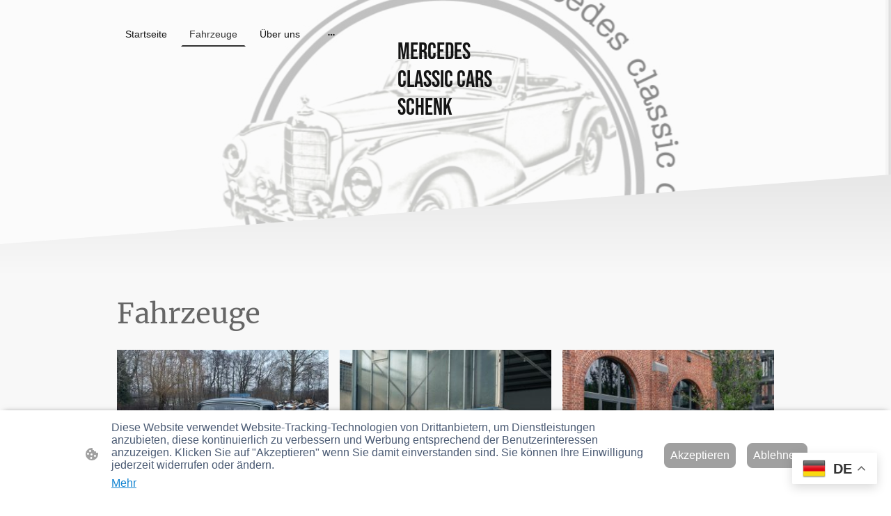

--- FILE ---
content_type: text/html
request_url: https://www.mercedesclassiccars.de/wp-content/themes/gox/public/legal/websiteTranslator/de-DE.html
body_size: 917
content:
<p><strong>Website-Übersetzer</strong></p>
<p>
    <strong>Beschreibung des Service<br /></strong>Dies ist ein Website Übersetzungstool.
</p>
<p>
    <strong>Verarbeitendes Unternehmen<br /></strong>Google Ireland Limited<br />Google Building Gordon House, 4 Barrow
    St, Dublin, D04 E5W5, Irland<strong><br /></strong>
</p>
<p>
    <strong>Datenverwendung</strong><br />Diese Liste stellt die Verwendung der gesammelten Daten und deren Verwendung
    dar. Die Zustimmung ist nur für die gelisteten Zwecke gültig. Die gesammelten Daten dürfen für jegliche andere, als
    die gelisteten Zwecke, nicht genutzt oder gespeichert werden.
</p>
<p>Bereitstellung von Schriftarten<br />Analytik</p>
<p>
    <strong>Genutzte Technologien</strong><br />Diese Liste stellt alle Technologien dar, die dieser Service nutzt, um
    Daten zu sammeln. Typische Technologien sind Cookies und Pixels, die im Browser platziert werden.
</p>
<p><strong>Gesammelte Daten</strong></p>
<p>Diese Liste stellt alle (persönlichen) Daten dar, die durch die Nutzung dieses Services gesammelt werden.</p>
<p>IP-Adresse</p>
<p>
    <strong>Rechtliche Grundlage</strong><br />Im Folgenden finden Sie die rechtliche Grundlage für die Verarbeitung
    persönlicher Daten, wie durch Art. 6 Abs. 1 DSGVO vorgeschrieben.
</p>
<p>Art. 6 Abs.1 lit. a DSGVO<br /></p>
<p><strong>Verarbeitungsstandort</strong><br />Europäische Union</p>
<p>
    <strong>Aufbewahrungsdauer</strong><br />Die Daten werden gelöscht, sobald sie für Verarbeitungszwecke nicht mehr
    benötigt werden.
</p>
<p>
    <strong>Übertragung in Drittländer<br /></strong>Weltweit
</p>
<p>
    <strong>Datenempfänger<br /></strong>
</p>
<p>
    Alphabet Inc., Google LLC, Google Ireland Limited<br />Hier finden Sie die Datenschutzerklärung des
    Datenverarbeiters:<br /><a href="https://policies.google.com/privacy?hl=de" rel="nofollow"
        >https://policies.google.com/privacy?hl=de</a
    >
</p>
<p>
    Hier finden Sie die Cookie-Richtlinie des Datenverarbeiters:<br /><a
        href="https://policies.google.com/technologies/cookies?hl=de"
        rel="nofollow"
        >https://policies.google.com/technologies/cookies?hl=de</a
    >
</p>
<p>
    Hier finden Sie die Möglichkeit der Datenverarbeitung durch diesen Verarbeiter zu widersprechen:<br /><a
        href="https://safety.google/privacy/privacy-controls/"
        rel="nofollow"
        >https://safety.google/privacy/privacy-controls/</a
    >
</p>
